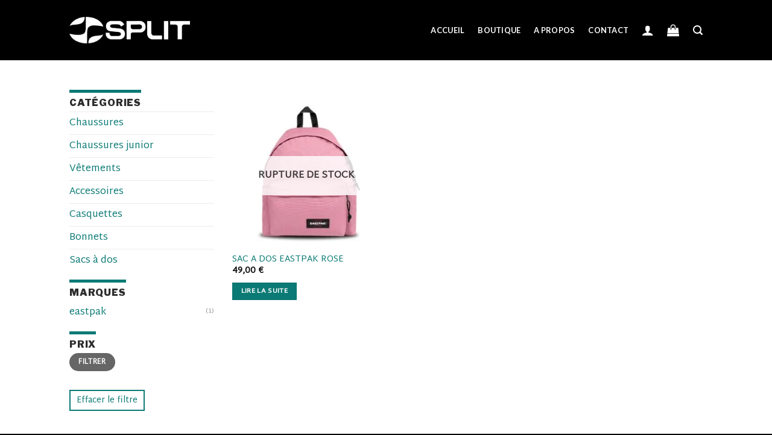

--- FILE ---
content_type: text/css; charset=UTF-8
request_url: https://splitlehavre.fr/wp-content/themes/cocktail-ecommerce/style.css?ver=3.0
body_size: 13
content:
/*
Theme Name: Cocktail Ecommerce
Description: This is a child theme for Flatsome Theme
Author: Cocktail Numérique
Template: flatsome
Version: 3.0
*/

/*************** ADD CUSTOM CSS HERE.   ***************/


@media only screen and (max-width: 48em) {
/*************** ADD MOBILE ONLY CSS HERE  ***************/


}